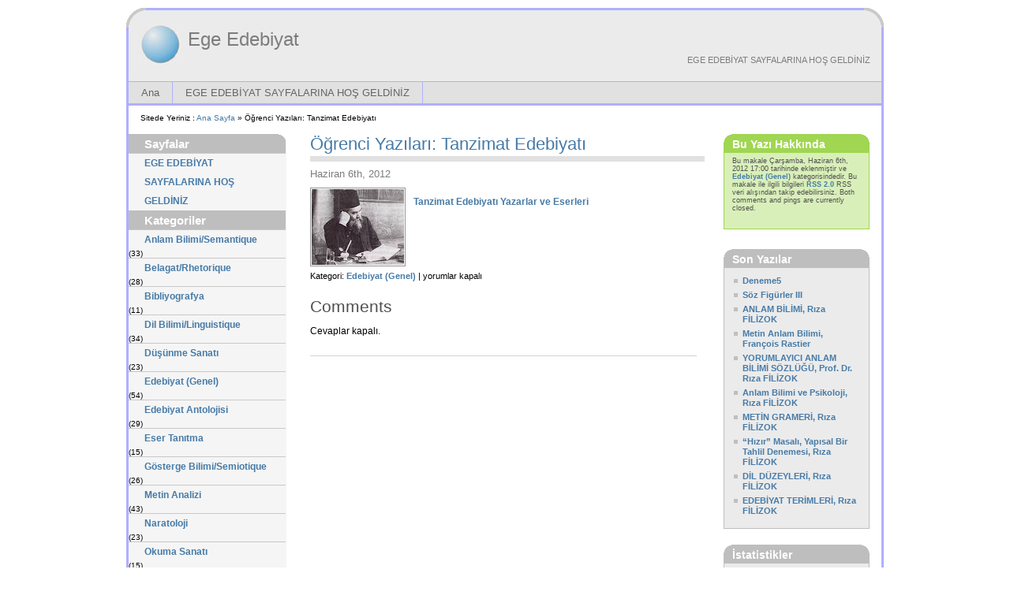

--- FILE ---
content_type: text/html; charset=UTF-8
request_url: https://www.ege-edebiyat.org/wp/?p=1993
body_size: 6905
content:
<!DOCTYPE html PUBLIC "-//W3C//DTD XHTML 1.0 Transitional//EN" "http://www.w3.org/TR/xhtml1/DTD/xhtml1-transitional.dtd">
<html xmlns="http://www.w3.org/1999/xhtml" lang="tr">
<head profile="http://gmpg.org/xfn/11">
<meta http-equiv="Content-Type" content="text/html; charset=UTF-8" />
<title>Ege Edebiyat  &raquo; Blog Archive   &raquo; Öğrenci Yazıları: Tanzimat Edebiyatı</title>
<meta name="generator" content="WordPress 6.7.2" /> <!-- leave this for stats -->
<link rel="stylesheet" href="https://www.ege-edebiyat.org/wp/wp-content/themes/multiflex-4/css/layout.css" type="text/css" media="screen" />
<link rel="stylesheet" href="https://www.ege-edebiyat.org/wp/wp-content/themes/multiflex-4/css/typography.css" type="text/css" media="screen" />
<link rel="alternate" type="application/rss+xml" title="Ege Edebiyat RSS Feed" href="https://www.ege-edebiyat.org/wp/?feed=rss2" />
<link rel="pingback" href="https://www.ege-edebiyat.org/wp/xmlrpc.php" />
<meta name='robots' content='max-image-preview:large' />
	<style>img:is([sizes="auto" i], [sizes^="auto," i]) { contain-intrinsic-size: 3000px 1500px }</style>
	<script type="text/javascript">
/* <![CDATA[ */
window._wpemojiSettings = {"baseUrl":"https:\/\/s.w.org\/images\/core\/emoji\/15.0.3\/72x72\/","ext":".png","svgUrl":"https:\/\/s.w.org\/images\/core\/emoji\/15.0.3\/svg\/","svgExt":".svg","source":{"concatemoji":"https:\/\/www.ege-edebiyat.org\/wp\/wp-includes\/js\/wp-emoji-release.min.js?ver=d685e57c6050323e3c53ee2580edb4a1"}};
/*! This file is auto-generated */
!function(i,n){var o,s,e;function c(e){try{var t={supportTests:e,timestamp:(new Date).valueOf()};sessionStorage.setItem(o,JSON.stringify(t))}catch(e){}}function p(e,t,n){e.clearRect(0,0,e.canvas.width,e.canvas.height),e.fillText(t,0,0);var t=new Uint32Array(e.getImageData(0,0,e.canvas.width,e.canvas.height).data),r=(e.clearRect(0,0,e.canvas.width,e.canvas.height),e.fillText(n,0,0),new Uint32Array(e.getImageData(0,0,e.canvas.width,e.canvas.height).data));return t.every(function(e,t){return e===r[t]})}function u(e,t,n){switch(t){case"flag":return n(e,"\ud83c\udff3\ufe0f\u200d\u26a7\ufe0f","\ud83c\udff3\ufe0f\u200b\u26a7\ufe0f")?!1:!n(e,"\ud83c\uddfa\ud83c\uddf3","\ud83c\uddfa\u200b\ud83c\uddf3")&&!n(e,"\ud83c\udff4\udb40\udc67\udb40\udc62\udb40\udc65\udb40\udc6e\udb40\udc67\udb40\udc7f","\ud83c\udff4\u200b\udb40\udc67\u200b\udb40\udc62\u200b\udb40\udc65\u200b\udb40\udc6e\u200b\udb40\udc67\u200b\udb40\udc7f");case"emoji":return!n(e,"\ud83d\udc26\u200d\u2b1b","\ud83d\udc26\u200b\u2b1b")}return!1}function f(e,t,n){var r="undefined"!=typeof WorkerGlobalScope&&self instanceof WorkerGlobalScope?new OffscreenCanvas(300,150):i.createElement("canvas"),a=r.getContext("2d",{willReadFrequently:!0}),o=(a.textBaseline="top",a.font="600 32px Arial",{});return e.forEach(function(e){o[e]=t(a,e,n)}),o}function t(e){var t=i.createElement("script");t.src=e,t.defer=!0,i.head.appendChild(t)}"undefined"!=typeof Promise&&(o="wpEmojiSettingsSupports",s=["flag","emoji"],n.supports={everything:!0,everythingExceptFlag:!0},e=new Promise(function(e){i.addEventListener("DOMContentLoaded",e,{once:!0})}),new Promise(function(t){var n=function(){try{var e=JSON.parse(sessionStorage.getItem(o));if("object"==typeof e&&"number"==typeof e.timestamp&&(new Date).valueOf()<e.timestamp+604800&&"object"==typeof e.supportTests)return e.supportTests}catch(e){}return null}();if(!n){if("undefined"!=typeof Worker&&"undefined"!=typeof OffscreenCanvas&&"undefined"!=typeof URL&&URL.createObjectURL&&"undefined"!=typeof Blob)try{var e="postMessage("+f.toString()+"("+[JSON.stringify(s),u.toString(),p.toString()].join(",")+"));",r=new Blob([e],{type:"text/javascript"}),a=new Worker(URL.createObjectURL(r),{name:"wpTestEmojiSupports"});return void(a.onmessage=function(e){c(n=e.data),a.terminate(),t(n)})}catch(e){}c(n=f(s,u,p))}t(n)}).then(function(e){for(var t in e)n.supports[t]=e[t],n.supports.everything=n.supports.everything&&n.supports[t],"flag"!==t&&(n.supports.everythingExceptFlag=n.supports.everythingExceptFlag&&n.supports[t]);n.supports.everythingExceptFlag=n.supports.everythingExceptFlag&&!n.supports.flag,n.DOMReady=!1,n.readyCallback=function(){n.DOMReady=!0}}).then(function(){return e}).then(function(){var e;n.supports.everything||(n.readyCallback(),(e=n.source||{}).concatemoji?t(e.concatemoji):e.wpemoji&&e.twemoji&&(t(e.twemoji),t(e.wpemoji)))}))}((window,document),window._wpemojiSettings);
/* ]]> */
</script>
<style id='wp-emoji-styles-inline-css' type='text/css'>

	img.wp-smiley, img.emoji {
		display: inline !important;
		border: none !important;
		box-shadow: none !important;
		height: 1em !important;
		width: 1em !important;
		margin: 0 0.07em !important;
		vertical-align: -0.1em !important;
		background: none !important;
		padding: 0 !important;
	}
</style>
<link rel='stylesheet' id='wp-block-library-css' href='https://www.ege-edebiyat.org/wp/wp-includes/css/dist/block-library/style.min.css?ver=d685e57c6050323e3c53ee2580edb4a1' type='text/css' media='all' />
<style id='classic-theme-styles-inline-css' type='text/css'>
/*! This file is auto-generated */
.wp-block-button__link{color:#fff;background-color:#32373c;border-radius:9999px;box-shadow:none;text-decoration:none;padding:calc(.667em + 2px) calc(1.333em + 2px);font-size:1.125em}.wp-block-file__button{background:#32373c;color:#fff;text-decoration:none}
</style>
<style id='global-styles-inline-css' type='text/css'>
:root{--wp--preset--aspect-ratio--square: 1;--wp--preset--aspect-ratio--4-3: 4/3;--wp--preset--aspect-ratio--3-4: 3/4;--wp--preset--aspect-ratio--3-2: 3/2;--wp--preset--aspect-ratio--2-3: 2/3;--wp--preset--aspect-ratio--16-9: 16/9;--wp--preset--aspect-ratio--9-16: 9/16;--wp--preset--color--black: #000000;--wp--preset--color--cyan-bluish-gray: #abb8c3;--wp--preset--color--white: #ffffff;--wp--preset--color--pale-pink: #f78da7;--wp--preset--color--vivid-red: #cf2e2e;--wp--preset--color--luminous-vivid-orange: #ff6900;--wp--preset--color--luminous-vivid-amber: #fcb900;--wp--preset--color--light-green-cyan: #7bdcb5;--wp--preset--color--vivid-green-cyan: #00d084;--wp--preset--color--pale-cyan-blue: #8ed1fc;--wp--preset--color--vivid-cyan-blue: #0693e3;--wp--preset--color--vivid-purple: #9b51e0;--wp--preset--gradient--vivid-cyan-blue-to-vivid-purple: linear-gradient(135deg,rgba(6,147,227,1) 0%,rgb(155,81,224) 100%);--wp--preset--gradient--light-green-cyan-to-vivid-green-cyan: linear-gradient(135deg,rgb(122,220,180) 0%,rgb(0,208,130) 100%);--wp--preset--gradient--luminous-vivid-amber-to-luminous-vivid-orange: linear-gradient(135deg,rgba(252,185,0,1) 0%,rgba(255,105,0,1) 100%);--wp--preset--gradient--luminous-vivid-orange-to-vivid-red: linear-gradient(135deg,rgba(255,105,0,1) 0%,rgb(207,46,46) 100%);--wp--preset--gradient--very-light-gray-to-cyan-bluish-gray: linear-gradient(135deg,rgb(238,238,238) 0%,rgb(169,184,195) 100%);--wp--preset--gradient--cool-to-warm-spectrum: linear-gradient(135deg,rgb(74,234,220) 0%,rgb(151,120,209) 20%,rgb(207,42,186) 40%,rgb(238,44,130) 60%,rgb(251,105,98) 80%,rgb(254,248,76) 100%);--wp--preset--gradient--blush-light-purple: linear-gradient(135deg,rgb(255,206,236) 0%,rgb(152,150,240) 100%);--wp--preset--gradient--blush-bordeaux: linear-gradient(135deg,rgb(254,205,165) 0%,rgb(254,45,45) 50%,rgb(107,0,62) 100%);--wp--preset--gradient--luminous-dusk: linear-gradient(135deg,rgb(255,203,112) 0%,rgb(199,81,192) 50%,rgb(65,88,208) 100%);--wp--preset--gradient--pale-ocean: linear-gradient(135deg,rgb(255,245,203) 0%,rgb(182,227,212) 50%,rgb(51,167,181) 100%);--wp--preset--gradient--electric-grass: linear-gradient(135deg,rgb(202,248,128) 0%,rgb(113,206,126) 100%);--wp--preset--gradient--midnight: linear-gradient(135deg,rgb(2,3,129) 0%,rgb(40,116,252) 100%);--wp--preset--font-size--small: 13px;--wp--preset--font-size--medium: 20px;--wp--preset--font-size--large: 36px;--wp--preset--font-size--x-large: 42px;--wp--preset--spacing--20: 0.44rem;--wp--preset--spacing--30: 0.67rem;--wp--preset--spacing--40: 1rem;--wp--preset--spacing--50: 1.5rem;--wp--preset--spacing--60: 2.25rem;--wp--preset--spacing--70: 3.38rem;--wp--preset--spacing--80: 5.06rem;--wp--preset--shadow--natural: 6px 6px 9px rgba(0, 0, 0, 0.2);--wp--preset--shadow--deep: 12px 12px 50px rgba(0, 0, 0, 0.4);--wp--preset--shadow--sharp: 6px 6px 0px rgba(0, 0, 0, 0.2);--wp--preset--shadow--outlined: 6px 6px 0px -3px rgba(255, 255, 255, 1), 6px 6px rgba(0, 0, 0, 1);--wp--preset--shadow--crisp: 6px 6px 0px rgba(0, 0, 0, 1);}:where(.is-layout-flex){gap: 0.5em;}:where(.is-layout-grid){gap: 0.5em;}body .is-layout-flex{display: flex;}.is-layout-flex{flex-wrap: wrap;align-items: center;}.is-layout-flex > :is(*, div){margin: 0;}body .is-layout-grid{display: grid;}.is-layout-grid > :is(*, div){margin: 0;}:where(.wp-block-columns.is-layout-flex){gap: 2em;}:where(.wp-block-columns.is-layout-grid){gap: 2em;}:where(.wp-block-post-template.is-layout-flex){gap: 1.25em;}:where(.wp-block-post-template.is-layout-grid){gap: 1.25em;}.has-black-color{color: var(--wp--preset--color--black) !important;}.has-cyan-bluish-gray-color{color: var(--wp--preset--color--cyan-bluish-gray) !important;}.has-white-color{color: var(--wp--preset--color--white) !important;}.has-pale-pink-color{color: var(--wp--preset--color--pale-pink) !important;}.has-vivid-red-color{color: var(--wp--preset--color--vivid-red) !important;}.has-luminous-vivid-orange-color{color: var(--wp--preset--color--luminous-vivid-orange) !important;}.has-luminous-vivid-amber-color{color: var(--wp--preset--color--luminous-vivid-amber) !important;}.has-light-green-cyan-color{color: var(--wp--preset--color--light-green-cyan) !important;}.has-vivid-green-cyan-color{color: var(--wp--preset--color--vivid-green-cyan) !important;}.has-pale-cyan-blue-color{color: var(--wp--preset--color--pale-cyan-blue) !important;}.has-vivid-cyan-blue-color{color: var(--wp--preset--color--vivid-cyan-blue) !important;}.has-vivid-purple-color{color: var(--wp--preset--color--vivid-purple) !important;}.has-black-background-color{background-color: var(--wp--preset--color--black) !important;}.has-cyan-bluish-gray-background-color{background-color: var(--wp--preset--color--cyan-bluish-gray) !important;}.has-white-background-color{background-color: var(--wp--preset--color--white) !important;}.has-pale-pink-background-color{background-color: var(--wp--preset--color--pale-pink) !important;}.has-vivid-red-background-color{background-color: var(--wp--preset--color--vivid-red) !important;}.has-luminous-vivid-orange-background-color{background-color: var(--wp--preset--color--luminous-vivid-orange) !important;}.has-luminous-vivid-amber-background-color{background-color: var(--wp--preset--color--luminous-vivid-amber) !important;}.has-light-green-cyan-background-color{background-color: var(--wp--preset--color--light-green-cyan) !important;}.has-vivid-green-cyan-background-color{background-color: var(--wp--preset--color--vivid-green-cyan) !important;}.has-pale-cyan-blue-background-color{background-color: var(--wp--preset--color--pale-cyan-blue) !important;}.has-vivid-cyan-blue-background-color{background-color: var(--wp--preset--color--vivid-cyan-blue) !important;}.has-vivid-purple-background-color{background-color: var(--wp--preset--color--vivid-purple) !important;}.has-black-border-color{border-color: var(--wp--preset--color--black) !important;}.has-cyan-bluish-gray-border-color{border-color: var(--wp--preset--color--cyan-bluish-gray) !important;}.has-white-border-color{border-color: var(--wp--preset--color--white) !important;}.has-pale-pink-border-color{border-color: var(--wp--preset--color--pale-pink) !important;}.has-vivid-red-border-color{border-color: var(--wp--preset--color--vivid-red) !important;}.has-luminous-vivid-orange-border-color{border-color: var(--wp--preset--color--luminous-vivid-orange) !important;}.has-luminous-vivid-amber-border-color{border-color: var(--wp--preset--color--luminous-vivid-amber) !important;}.has-light-green-cyan-border-color{border-color: var(--wp--preset--color--light-green-cyan) !important;}.has-vivid-green-cyan-border-color{border-color: var(--wp--preset--color--vivid-green-cyan) !important;}.has-pale-cyan-blue-border-color{border-color: var(--wp--preset--color--pale-cyan-blue) !important;}.has-vivid-cyan-blue-border-color{border-color: var(--wp--preset--color--vivid-cyan-blue) !important;}.has-vivid-purple-border-color{border-color: var(--wp--preset--color--vivid-purple) !important;}.has-vivid-cyan-blue-to-vivid-purple-gradient-background{background: var(--wp--preset--gradient--vivid-cyan-blue-to-vivid-purple) !important;}.has-light-green-cyan-to-vivid-green-cyan-gradient-background{background: var(--wp--preset--gradient--light-green-cyan-to-vivid-green-cyan) !important;}.has-luminous-vivid-amber-to-luminous-vivid-orange-gradient-background{background: var(--wp--preset--gradient--luminous-vivid-amber-to-luminous-vivid-orange) !important;}.has-luminous-vivid-orange-to-vivid-red-gradient-background{background: var(--wp--preset--gradient--luminous-vivid-orange-to-vivid-red) !important;}.has-very-light-gray-to-cyan-bluish-gray-gradient-background{background: var(--wp--preset--gradient--very-light-gray-to-cyan-bluish-gray) !important;}.has-cool-to-warm-spectrum-gradient-background{background: var(--wp--preset--gradient--cool-to-warm-spectrum) !important;}.has-blush-light-purple-gradient-background{background: var(--wp--preset--gradient--blush-light-purple) !important;}.has-blush-bordeaux-gradient-background{background: var(--wp--preset--gradient--blush-bordeaux) !important;}.has-luminous-dusk-gradient-background{background: var(--wp--preset--gradient--luminous-dusk) !important;}.has-pale-ocean-gradient-background{background: var(--wp--preset--gradient--pale-ocean) !important;}.has-electric-grass-gradient-background{background: var(--wp--preset--gradient--electric-grass) !important;}.has-midnight-gradient-background{background: var(--wp--preset--gradient--midnight) !important;}.has-small-font-size{font-size: var(--wp--preset--font-size--small) !important;}.has-medium-font-size{font-size: var(--wp--preset--font-size--medium) !important;}.has-large-font-size{font-size: var(--wp--preset--font-size--large) !important;}.has-x-large-font-size{font-size: var(--wp--preset--font-size--x-large) !important;}
:where(.wp-block-post-template.is-layout-flex){gap: 1.25em;}:where(.wp-block-post-template.is-layout-grid){gap: 1.25em;}
:where(.wp-block-columns.is-layout-flex){gap: 2em;}:where(.wp-block-columns.is-layout-grid){gap: 2em;}
:root :where(.wp-block-pullquote){font-size: 1.5em;line-height: 1.6;}
</style>
<link rel="https://api.w.org/" href="https://www.ege-edebiyat.org/wp/index.php?rest_route=/" /><link rel="alternate" title="JSON" type="application/json" href="https://www.ege-edebiyat.org/wp/index.php?rest_route=/wp/v2/posts/1993" /><link rel="EditURI" type="application/rsd+xml" title="RSD" href="https://www.ege-edebiyat.org/wp/xmlrpc.php?rsd" />

<link rel="canonical" href="https://www.ege-edebiyat.org/wp/?p=1993" />
<link rel='shortlink' href='https://www.ege-edebiyat.org/wp/?p=1993' />
<link rel="alternate" title="oEmbed (JSON)" type="application/json+oembed" href="https://www.ege-edebiyat.org/wp/index.php?rest_route=%2Foembed%2F1.0%2Fembed&#038;url=https%3A%2F%2Fwww.ege-edebiyat.org%2Fwp%2F%3Fp%3D1993" />
<!-- Global IE fix to avoid layout crash when single word size wider than column width -->
<!--[if IE]><style type="text/css"> body {word-wrap: break-word;}</style><![endif]-->
</head>
<body>
  <!-- Main Page Container -->
  <div class="page-container">

   <!--  START COPY here -->

    <!-- A. HEADER -->      
    <div class="header">
      
      <!-- A.1 HEADER TOP -->
      <div class="header-top">
        <div class="round-border-topleft"></div><div class="round-border-topright"></div>      
        
        <!-- Sitelogo and sitename -->
        <a class="sitelogo" href="#" title="Ana"></a>
        <div class="sitename">
          <h1><a href="https://www.ege-edebiyat.org/wp/">Ege Edebiyat</a></h1> 
          <h2></h2>
        </div>
    	
        <div class="nav1">
          <ul>
          	<li class="page_item page-item-2"><a href="https://www.ege-edebiyat.org/wp/">EGE EDEBİYAT SAYFALARINA HOŞ GELDİNİZ</a></li>
          </ul>
        </div>              
      </div>
      
      <!-- A.3 HEADER BOTTOM -->
      <div class="header-bottom">
      
        <!-- Navigation Level 2 (Drop-down menus) -->
        <div class="nav2">
	
          <!-- Navigation item -->
          <ul>
          					<li><a href="https://www.ege-edebiyat.org/wp">Ana</a></li>
			            <li class="page_item page-item-2"><a href="https://www.ege-edebiyat.org/wp/">EGE EDEBİYAT SAYFALARINA HOŞ GELDİNİZ</a></li>
          </ul>
          
        </div>
	  </div>

      <!-- A.4 HEADER BREADCRUMBS -->

      <!-- Breadcrumbs -->
      <div class="header-breadcrumbs">
      	<ul>
        Sitede Yeriniz : <a href="/wp">Ana Sayfa</a> &raquo; Öğrenci Yazıları: Tanzimat Edebiyatı        </ul>
        
        <!-- Search form -->                  
        <div class="searchform">
<!--          <form method="get" id="searchform" action="https://www.ege-edebiyat.org/wp/">
            <fieldset>
              <input type="text" class="field"  value="" name="s" id="s" />
              <input type="submit" name="button" class="button" value="GO!" />
            </fieldset>
          </form>
-->
        </div>
      </div>
    </div>

   <!--  END COPY here -->

    <!-- B. MAIN -->
    <div class="main">

      <!-- B.1 MAIN NAVIGATION -->
      <div class="main-navigation">

        <!-- Navigation Level 3 -->
        <div class="round-border-topright"></div>
        <!-- Navigation with grid style -->
        <ul class="nav3-grid">
			<li id="pages-3" class="widget widget_pages"><h2 class="widgettitle">Sayfalar</h2>
			<ul>
				<li class="page_item page-item-2"><a href="https://www.ege-edebiyat.org/wp/">EGE EDEBİYAT SAYFALARINA HOŞ GELDİNİZ</a></li>
			</ul>

			</li><li id="categories-3" class="widget widget_categories"><h2 class="widgettitle">Kategoriler</h2>
			<ul>
					<li class="cat-item cat-item-17"><a href="https://www.ege-edebiyat.org/wp/?cat=17">Anlam Bilimi/Semantique</a> (33)
</li>
	<li class="cat-item cat-item-15"><a href="https://www.ege-edebiyat.org/wp/?cat=15">Belagat/Rhetorique</a> (28)
</li>
	<li class="cat-item cat-item-12"><a href="https://www.ege-edebiyat.org/wp/?cat=12">Bibliyografya</a> (11)
</li>
	<li class="cat-item cat-item-16"><a href="https://www.ege-edebiyat.org/wp/?cat=16">Dil Bilimi/Linguistique</a> (34)
</li>
	<li class="cat-item cat-item-4"><a href="https://www.ege-edebiyat.org/wp/?cat=4">Düşünme Sanatı</a> (23)
</li>
	<li class="cat-item cat-item-3"><a href="https://www.ege-edebiyat.org/wp/?cat=3">Edebiyat (Genel)</a> (54)
</li>
	<li class="cat-item cat-item-8"><a href="https://www.ege-edebiyat.org/wp/?cat=8">Edebiyat Antolojisi</a> (29)
</li>
	<li class="cat-item cat-item-13"><a href="https://www.ege-edebiyat.org/wp/?cat=13">Eser Tanıtma</a> (15)
</li>
	<li class="cat-item cat-item-18"><a href="https://www.ege-edebiyat.org/wp/?cat=18">Gösterge Bilimi/Semiotique</a> (26)
</li>
	<li class="cat-item cat-item-21"><a href="https://www.ege-edebiyat.org/wp/?cat=21">Metin Analizi</a> (43)
</li>
	<li class="cat-item cat-item-22"><a href="https://www.ege-edebiyat.org/wp/?cat=22">Naratoloji</a> (23)
</li>
	<li class="cat-item cat-item-5"><a href="https://www.ege-edebiyat.org/wp/?cat=5">Okuma Sanatı</a> (15)
</li>
	<li class="cat-item cat-item-20"><a href="https://www.ege-edebiyat.org/wp/?cat=20">Pragmatik/Pragmatique</a> (4)
</li>
	<li class="cat-item cat-item-10"><a href="https://www.ege-edebiyat.org/wp/?cat=10">Şairlerimiz</a> (20)
</li>
	<li class="cat-item cat-item-9"><a href="https://www.ege-edebiyat.org/wp/?cat=9">Tenkit</a> (16)
</li>
	<li class="cat-item cat-item-19"><a href="https://www.ege-edebiyat.org/wp/?cat=19">Terim Bilimi/Terminologie</a> (23)
</li>
	<li class="cat-item cat-item-7"><a href="https://www.ege-edebiyat.org/wp/?cat=7">Yayınlarımız</a> (21)
</li>
	<li class="cat-item cat-item-11"><a href="https://www.ege-edebiyat.org/wp/?cat=11">Yazarlarımız</a> (10)
</li>
	<li class="cat-item cat-item-6"><a href="https://www.ege-edebiyat.org/wp/?cat=6">Yazma Sanatı</a> (24)
</li>
			</ul>

			</li><li id="search-3" class="widget widget_search"><h2 class="widgettitle">Sitede Arama</h2>  <form method="get" id="searchform" action="https://www.ege-edebiyat.org/wp/">
      <input type="text" class="field"  value="" name="s" size=12 id="s" />
      <input type="submit" name="button" class="button" value="Ara" />
  </form>
</li><li id="text-4" class="widget widget_text"><h2 class="widgettitle">Ziyaretçi Sayacı</h2>			<div class="textwidget"><!-- GoStats JavaScript Based Code -->
<script type="text/javascript" src="http://gostats.com/js/counter.js"></script>
<script type="text/javascript">_gos='c3.gostats.com';_goa=336275;
_got=4;_goi=1;_goz=0;_god='hits';_gol='Free hit counter';_GoStatsRun();</script>
<noscript><a target="_blank" title="Free hit counter" 
href="http://gostats.com"><img alt="Free hit counter" 
src="http://c3.gostats.com/bin/count/a_336275/t_4/i_1/z_0/show_hits/counter.png" 
style="border-width:0" /></a></noscript>
<!-- End GoStats JavaScript Based Code --></div>
		</li>      </div> <!-- <div class="main-navigation"> -->


      <!-- B.1 MAIN CONTENT -->
      <div class="main-content">
      
      	  		
        
        <!-- Pagetitle -->
        <h1 class="pagetitle" id="post-1993"><a href="https://www.ege-edebiyat.org/wp/?p=1993" rel="bookmark" title="Permanent Link to Öğrenci Yazıları: Tanzimat Edebiyatı">
	    Öğrenci Yazıları: Tanzimat Edebiyatı</a>
		</h1>

        <!-- Content unit - One column -->
        <!-- <h1 class="block"></h1> -->
            <div class="column1-unit">
                <h1></h1>
                <h3>
					Haziran 6th, 2012                    <!-- by rizafilizok -->
                </h3>
				<p><a href="https://www.ege-edebiyat.org/wp/wp-content/uploads/AHMET-MİTHAT.jpg"><img decoding="async" class="alignnone size-full wp-image-1995" title="AHMET MİTHAT" src="https://www.ege-edebiyat.org/wp/wp-content/uploads/AHMET-MİTHAT.jpg" alt="" width="117" height="96" /></a></p>
<p><a href="https://www.ege-edebiyat.org/wp/wp-content/uploads/Tanzimat-Edebiyatı-Yazarlar-ve-Eserleri.docx">Tanzimat Edebiyatı Yazarlar ve Eserleri</a></p>
                <p class="details">
					                    Kategori:
                    <a href="https://www.ege-edebiyat.org/wp/?cat=3" rel="category">Edebiyat (Genel)</a>                    |
                                        <span><span class="screen-reader-text">Öğrenci Yazıları: Tanzimat Edebiyatı için</span> yorumlar kapalı</span>                </p>
                                <h1>Comments</h1>
            	
<!-- You can start editing here. -->


			<!-- If comments are closed. -->
		<p class="nocomments">Cevaplar kapalı.</p>

	

                            </div>
        <hr class="clear-contentunit" />
        
		                
		        
        </div> <!-- <div class="main-content"> -->

      <!-- B.3 SUBCONTENT -->
      <div class="main-subcontent">
      
              <!-- Subcontent unit -->
        <div class="subcontent-unit-border-green">
          <div class="round-border-topleft"></div><div class="round-border-topright"></div>
          <h1 class="green">Bu Yazı Hakkında</h1>
          	<p>
            <small>
            Bu makale 
                        Çarşamba, Haziran 6th, 2012  17:00 tarihinde
            eklenmiştir ve <a href="https://www.ege-edebiyat.org/wp/?cat=3" rel="category">Edebiyat (Genel)</a> kategorisindedir.
            Bu makale ile ilgili bilgileri <a href="https://www.ege-edebiyat.org/wp/?feed=rss2&#038;p=1993">RSS 2.0</a> RSS veri alışından takip edebilirsiniz.

                            Both comments and pings are currently closed.

                        </small>
            </p>
        </div>
      
        <div class="subcontent-unit-border">
          <div class="round-border-topleft"></div><div class="round-border-topright"></div>
          <h1>Son Yazılar</h1><ul>
		 <div>
	<li><a href="https://www.ege-edebiyat.org/wp/?p=2663">
 	Deneme5 </a>
 	</div></li>
 	 <div>
	<li><a href="https://www.ege-edebiyat.org/wp/?p=2617">
 	Söz Figürler III </a>
 	</div></li>
 	 <div>
	<li><a href="https://www.ege-edebiyat.org/wp/?p=2569">
 	ANLAM BİLİMİ, Rıza FİLİZOK </a>
 	</div></li>
 	 <div>
	<li><a href="https://www.ege-edebiyat.org/wp/?p=2562">
 	Metin Anlam Bilimi, François Rastier </a>
 	</div></li>
 	 <div>
	<li><a href="https://www.ege-edebiyat.org/wp/?p=2556">
 	YORUMLAYICI ANLAM BİLİMİ SÖZLÜĞÜ, Prof. Dr. Rıza FİLİZOK </a>
 	</div></li>
 	 <div>
	<li><a href="https://www.ege-edebiyat.org/wp/?p=2547">
 	Anlam Bilimi ve Psikoloji, Rıza FİLİZOK </a>
 	</div></li>
 	 <div>
	<li><a href="https://www.ege-edebiyat.org/wp/?p=2537">
 	METİN GRAMERİ, Rıza FİLİZOK </a>
 	</div></li>
 	 <div>
	<li><a href="https://www.ege-edebiyat.org/wp/?p=2522">
 	&#8220;Hızır&#8221; Masalı, Yapısal Bir Tahlil Denemesi, Rıza FİLİZOK </a>
 	</div></li>
 	 <div>
	<li><a href="https://www.ege-edebiyat.org/wp/?p=2516">
 	DİL DÜZEYLERİ,  Rıza FİLİZOK </a>
 	</div></li>
 	 <div>
	<li><a href="https://www.ege-edebiyat.org/wp/?p=2512">
 	EDEBİYAT TERİMLERİ, Rıza FİLİZOK </a>
 	</div></li>
 </ul>
        </div>
      
        <!-- Subcontent unit -->
        <div class="subcontent-unit-border">
          <div class="round-border-topleft"></div><div class="round-border-topright"></div>
          <h1>İstatistikler</h1>
			            <p>
            <small>
            Şu anda 22 kategori de 432 yazı ve 0 cevap var.            </small>
            </p>
        </div>
        
        <!-- Subcontent unit 
        <div class="subcontent-unit-border-blue">
          <div class="round-border-topleft"></div><div class="round-border-topright"></div>
          <h1 class="blue">Tags</h1>
			<p>
            <a href="https://www.ege-edebiyat.org/wp/?tag=cagdas-dilbilime-giris" class="tag-cloud-link tag-link-26 tag-link-position-1" style="font-size: 8pt;" aria-label="Çağdaş Dilbilime Giriş (1 öge)">Çağdaş Dilbilime Giriş</a>            </p>
        </div>
-->
        
        <!-- Subcontent unit -->
        <div class="subcontent-unit-border-orange">
          <div class="round-border-topleft"></div><div class="round-border-topright"></div>
          <h1 class="orange">Linkler</h1>
			<ul>
            <li><a href="http://www.biltek.tubitak.gov.tr/" title="Bilim ve Teknik Dergisi">Bilim ve Teknik</a></li>
<li><a href="http://turkoloji.cu.edu.tr/" title="Çukurova Üniversitesi, Türkoloji Araştırmaları Merkezi">Ç. Ü. Türkoloji Araştırmaları Merkezi</a></li>
<li><a href="http://dilbilimi.net/" title="Dil Bilimi ">Dil Bilimi Sitesi</a></li>
<li><a href="http://www.ege-edebiyat.org/modules.php?name=News&#038;new_topic=5" title="Eski Ege Edebiyat Sitemiz">ESKİ EGE-EDEBİYAT-ORG SİTESİ</a></li>
<li><a href="http://www.signosemio.com/" title="Louis Hebert&#8217;in Yazıları">SİGNO</a></li>
<li><a href="http://www.tdk.gov.tr/TR/Genel/Ana.aspx?F6E10F8892433CFFAAF6AA849816B2EF4376734BED947CDE" title="Türk Dil kurumu">TDK</a></li>
<li><a href="http://www.revue-texto.net/" title="Gösterge bilimi sitesi">TEXTO</a></li>
<li><a href="http://www.tuba.gov.tr/index.php?sayfa=genel" title="Türkiye Bilimler Akademisi">Tüba</a></li>
            </ul>
        </div>
        
        <!-- Subcontent unit -->
        <div class="subcontent-unit-border-green">
          <div class="round-border-topleft"></div><div class="round-border-topright"></div>
          <h1 class="green">Diğer</h1>
			<ul>			
			            <li><a href="https://www.ege-edebiyat.org/wp/wp-login.php">Oturum aç</a></li>

                        </ul>
        </div>
        
      </div> <!-- <div class="main-subcontent"> -->    

    </div> <!-- <div class="main"> -->
      
    <!-- C. FOOTER AREA -->      

    <div class="footer">
      <p class="credits">
      Copyright &copy; 2005-2010 Prof. Dr. Rıza FİLİZOK - Her Hakkı Mahfuzdur.
      </p>
      <p class="credits">Tasarım: <a href="http://www.kalfaoglu.net" title=Kalfaoglu Internet Hizmetleri">Kalfaoglu Internet Hizmetleri Ltd.Şti.</a></p>

      <p>&nbsp;</p>
      <p class="credits">
      <a href="https://www.ege-edebiyat.org/wp/?feed=rss2">Veriler (RSS)</a> ve <a href="https://www.ege-edebiyat.org/wp/?feed=comments-rss2">Düşünceler (RSS)</a>
    </div>          
  </div> <!-- <div class="page-container"> -->

</body>
</html>
